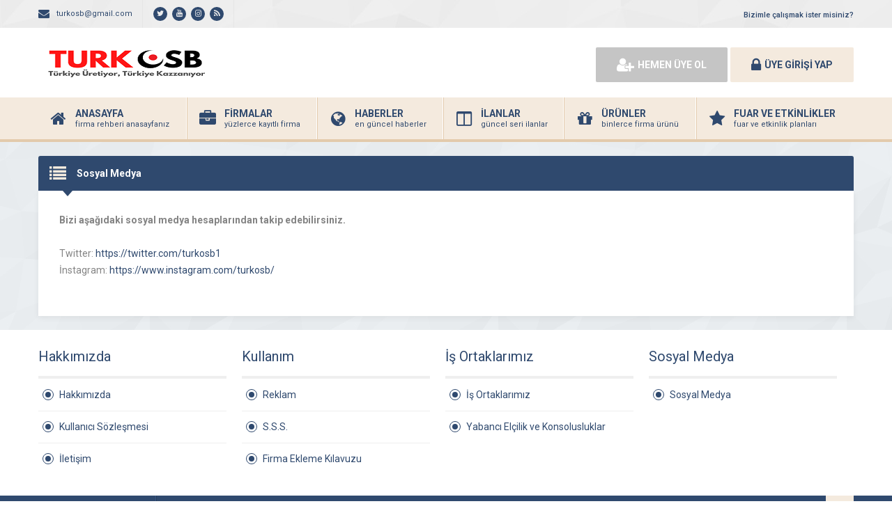

--- FILE ---
content_type: text/html; charset=UTF-8
request_url: http://turkosb.com/sosyal-medya
body_size: 6593
content:
<!DOCTYPE html>
<html lang="tr">
<head>
	<title>  Sosyal Medya - Organize Sanayi Bölgeleri Firma Rehberi</title>
	<link rel="profile" href="//gmpg.org/xfn/11">
	<link rel="pingback" href="http://turkosb.com/xmlrpc.php">
	<meta charset="UTF-8">
		<meta name="viewport" content="width=device-width, initial-scale=1, maximum-scale=1, user-scalable=no">
	<meta name='robots' content='max-image-preview:large' />
<link rel='dns-prefetch' href='//fonts.googleapis.com' />
<link rel='dns-prefetch' href='//pagead2.googlesyndication.com' />
<script type="text/javascript">
window._wpemojiSettings = {"baseUrl":"https:\/\/s.w.org\/images\/core\/emoji\/14.0.0\/72x72\/","ext":".png","svgUrl":"https:\/\/s.w.org\/images\/core\/emoji\/14.0.0\/svg\/","svgExt":".svg","source":{"concatemoji":"http:\/\/turkosb.com\/wp-includes\/js\/wp-emoji-release.min.js"}};
/*! This file is auto-generated */
!function(e,a,t){var n,r,o,i=a.createElement("canvas"),p=i.getContext&&i.getContext("2d");function s(e,t){p.clearRect(0,0,i.width,i.height),p.fillText(e,0,0);e=i.toDataURL();return p.clearRect(0,0,i.width,i.height),p.fillText(t,0,0),e===i.toDataURL()}function c(e){var t=a.createElement("script");t.src=e,t.defer=t.type="text/javascript",a.getElementsByTagName("head")[0].appendChild(t)}for(o=Array("flag","emoji"),t.supports={everything:!0,everythingExceptFlag:!0},r=0;r<o.length;r++)t.supports[o[r]]=function(e){if(p&&p.fillText)switch(p.textBaseline="top",p.font="600 32px Arial",e){case"flag":return s("\ud83c\udff3\ufe0f\u200d\u26a7\ufe0f","\ud83c\udff3\ufe0f\u200b\u26a7\ufe0f")?!1:!s("\ud83c\uddfa\ud83c\uddf3","\ud83c\uddfa\u200b\ud83c\uddf3")&&!s("\ud83c\udff4\udb40\udc67\udb40\udc62\udb40\udc65\udb40\udc6e\udb40\udc67\udb40\udc7f","\ud83c\udff4\u200b\udb40\udc67\u200b\udb40\udc62\u200b\udb40\udc65\u200b\udb40\udc6e\u200b\udb40\udc67\u200b\udb40\udc7f");case"emoji":return!s("\ud83e\udef1\ud83c\udffb\u200d\ud83e\udef2\ud83c\udfff","\ud83e\udef1\ud83c\udffb\u200b\ud83e\udef2\ud83c\udfff")}return!1}(o[r]),t.supports.everything=t.supports.everything&&t.supports[o[r]],"flag"!==o[r]&&(t.supports.everythingExceptFlag=t.supports.everythingExceptFlag&&t.supports[o[r]]);t.supports.everythingExceptFlag=t.supports.everythingExceptFlag&&!t.supports.flag,t.DOMReady=!1,t.readyCallback=function(){t.DOMReady=!0},t.supports.everything||(n=function(){t.readyCallback()},a.addEventListener?(a.addEventListener("DOMContentLoaded",n,!1),e.addEventListener("load",n,!1)):(e.attachEvent("onload",n),a.attachEvent("onreadystatechange",function(){"complete"===a.readyState&&t.readyCallback()})),(e=t.source||{}).concatemoji?c(e.concatemoji):e.wpemoji&&e.twemoji&&(c(e.twemoji),c(e.wpemoji)))}(window,document,window._wpemojiSettings);
</script>
<style type="text/css">
img.wp-smiley,
img.emoji {
	display: inline !important;
	border: none !important;
	box-shadow: none !important;
	height: 1em !important;
	width: 1em !important;
	margin: 0 0.07em !important;
	vertical-align: -0.1em !important;
	background: none !important;
	padding: 0 !important;
}
</style>
	<link rel='stylesheet' id='wp-block-library-css' href='http://turkosb.com/wp-includes/css/dist/block-library/style.min.css' type='text/css' media='all' />
<link rel='stylesheet' id='classic-theme-styles-css' href='http://turkosb.com/wp-includes/css/classic-themes.min.css' type='text/css' media='all' />
<style id='global-styles-inline-css' type='text/css'>
body{--wp--preset--color--black: #000000;--wp--preset--color--cyan-bluish-gray: #abb8c3;--wp--preset--color--white: #ffffff;--wp--preset--color--pale-pink: #f78da7;--wp--preset--color--vivid-red: #cf2e2e;--wp--preset--color--luminous-vivid-orange: #ff6900;--wp--preset--color--luminous-vivid-amber: #fcb900;--wp--preset--color--light-green-cyan: #7bdcb5;--wp--preset--color--vivid-green-cyan: #00d084;--wp--preset--color--pale-cyan-blue: #8ed1fc;--wp--preset--color--vivid-cyan-blue: #0693e3;--wp--preset--color--vivid-purple: #9b51e0;--wp--preset--gradient--vivid-cyan-blue-to-vivid-purple: linear-gradient(135deg,rgba(6,147,227,1) 0%,rgb(155,81,224) 100%);--wp--preset--gradient--light-green-cyan-to-vivid-green-cyan: linear-gradient(135deg,rgb(122,220,180) 0%,rgb(0,208,130) 100%);--wp--preset--gradient--luminous-vivid-amber-to-luminous-vivid-orange: linear-gradient(135deg,rgba(252,185,0,1) 0%,rgba(255,105,0,1) 100%);--wp--preset--gradient--luminous-vivid-orange-to-vivid-red: linear-gradient(135deg,rgba(255,105,0,1) 0%,rgb(207,46,46) 100%);--wp--preset--gradient--very-light-gray-to-cyan-bluish-gray: linear-gradient(135deg,rgb(238,238,238) 0%,rgb(169,184,195) 100%);--wp--preset--gradient--cool-to-warm-spectrum: linear-gradient(135deg,rgb(74,234,220) 0%,rgb(151,120,209) 20%,rgb(207,42,186) 40%,rgb(238,44,130) 60%,rgb(251,105,98) 80%,rgb(254,248,76) 100%);--wp--preset--gradient--blush-light-purple: linear-gradient(135deg,rgb(255,206,236) 0%,rgb(152,150,240) 100%);--wp--preset--gradient--blush-bordeaux: linear-gradient(135deg,rgb(254,205,165) 0%,rgb(254,45,45) 50%,rgb(107,0,62) 100%);--wp--preset--gradient--luminous-dusk: linear-gradient(135deg,rgb(255,203,112) 0%,rgb(199,81,192) 50%,rgb(65,88,208) 100%);--wp--preset--gradient--pale-ocean: linear-gradient(135deg,rgb(255,245,203) 0%,rgb(182,227,212) 50%,rgb(51,167,181) 100%);--wp--preset--gradient--electric-grass: linear-gradient(135deg,rgb(202,248,128) 0%,rgb(113,206,126) 100%);--wp--preset--gradient--midnight: linear-gradient(135deg,rgb(2,3,129) 0%,rgb(40,116,252) 100%);--wp--preset--duotone--dark-grayscale: url('#wp-duotone-dark-grayscale');--wp--preset--duotone--grayscale: url('#wp-duotone-grayscale');--wp--preset--duotone--purple-yellow: url('#wp-duotone-purple-yellow');--wp--preset--duotone--blue-red: url('#wp-duotone-blue-red');--wp--preset--duotone--midnight: url('#wp-duotone-midnight');--wp--preset--duotone--magenta-yellow: url('#wp-duotone-magenta-yellow');--wp--preset--duotone--purple-green: url('#wp-duotone-purple-green');--wp--preset--duotone--blue-orange: url('#wp-duotone-blue-orange');--wp--preset--font-size--small: 13px;--wp--preset--font-size--medium: 20px;--wp--preset--font-size--large: 36px;--wp--preset--font-size--x-large: 42px;--wp--preset--spacing--20: 0.44rem;--wp--preset--spacing--30: 0.67rem;--wp--preset--spacing--40: 1rem;--wp--preset--spacing--50: 1.5rem;--wp--preset--spacing--60: 2.25rem;--wp--preset--spacing--70: 3.38rem;--wp--preset--spacing--80: 5.06rem;--wp--preset--shadow--natural: 6px 6px 9px rgba(0, 0, 0, 0.2);--wp--preset--shadow--deep: 12px 12px 50px rgba(0, 0, 0, 0.4);--wp--preset--shadow--sharp: 6px 6px 0px rgba(0, 0, 0, 0.2);--wp--preset--shadow--outlined: 6px 6px 0px -3px rgba(255, 255, 255, 1), 6px 6px rgba(0, 0, 0, 1);--wp--preset--shadow--crisp: 6px 6px 0px rgba(0, 0, 0, 1);}:where(.is-layout-flex){gap: 0.5em;}body .is-layout-flow > .alignleft{float: left;margin-inline-start: 0;margin-inline-end: 2em;}body .is-layout-flow > .alignright{float: right;margin-inline-start: 2em;margin-inline-end: 0;}body .is-layout-flow > .aligncenter{margin-left: auto !important;margin-right: auto !important;}body .is-layout-constrained > .alignleft{float: left;margin-inline-start: 0;margin-inline-end: 2em;}body .is-layout-constrained > .alignright{float: right;margin-inline-start: 2em;margin-inline-end: 0;}body .is-layout-constrained > .aligncenter{margin-left: auto !important;margin-right: auto !important;}body .is-layout-constrained > :where(:not(.alignleft):not(.alignright):not(.alignfull)){max-width: var(--wp--style--global--content-size);margin-left: auto !important;margin-right: auto !important;}body .is-layout-constrained > .alignwide{max-width: var(--wp--style--global--wide-size);}body .is-layout-flex{display: flex;}body .is-layout-flex{flex-wrap: wrap;align-items: center;}body .is-layout-flex > *{margin: 0;}:where(.wp-block-columns.is-layout-flex){gap: 2em;}.has-black-color{color: var(--wp--preset--color--black) !important;}.has-cyan-bluish-gray-color{color: var(--wp--preset--color--cyan-bluish-gray) !important;}.has-white-color{color: var(--wp--preset--color--white) !important;}.has-pale-pink-color{color: var(--wp--preset--color--pale-pink) !important;}.has-vivid-red-color{color: var(--wp--preset--color--vivid-red) !important;}.has-luminous-vivid-orange-color{color: var(--wp--preset--color--luminous-vivid-orange) !important;}.has-luminous-vivid-amber-color{color: var(--wp--preset--color--luminous-vivid-amber) !important;}.has-light-green-cyan-color{color: var(--wp--preset--color--light-green-cyan) !important;}.has-vivid-green-cyan-color{color: var(--wp--preset--color--vivid-green-cyan) !important;}.has-pale-cyan-blue-color{color: var(--wp--preset--color--pale-cyan-blue) !important;}.has-vivid-cyan-blue-color{color: var(--wp--preset--color--vivid-cyan-blue) !important;}.has-vivid-purple-color{color: var(--wp--preset--color--vivid-purple) !important;}.has-black-background-color{background-color: var(--wp--preset--color--black) !important;}.has-cyan-bluish-gray-background-color{background-color: var(--wp--preset--color--cyan-bluish-gray) !important;}.has-white-background-color{background-color: var(--wp--preset--color--white) !important;}.has-pale-pink-background-color{background-color: var(--wp--preset--color--pale-pink) !important;}.has-vivid-red-background-color{background-color: var(--wp--preset--color--vivid-red) !important;}.has-luminous-vivid-orange-background-color{background-color: var(--wp--preset--color--luminous-vivid-orange) !important;}.has-luminous-vivid-amber-background-color{background-color: var(--wp--preset--color--luminous-vivid-amber) !important;}.has-light-green-cyan-background-color{background-color: var(--wp--preset--color--light-green-cyan) !important;}.has-vivid-green-cyan-background-color{background-color: var(--wp--preset--color--vivid-green-cyan) !important;}.has-pale-cyan-blue-background-color{background-color: var(--wp--preset--color--pale-cyan-blue) !important;}.has-vivid-cyan-blue-background-color{background-color: var(--wp--preset--color--vivid-cyan-blue) !important;}.has-vivid-purple-background-color{background-color: var(--wp--preset--color--vivid-purple) !important;}.has-black-border-color{border-color: var(--wp--preset--color--black) !important;}.has-cyan-bluish-gray-border-color{border-color: var(--wp--preset--color--cyan-bluish-gray) !important;}.has-white-border-color{border-color: var(--wp--preset--color--white) !important;}.has-pale-pink-border-color{border-color: var(--wp--preset--color--pale-pink) !important;}.has-vivid-red-border-color{border-color: var(--wp--preset--color--vivid-red) !important;}.has-luminous-vivid-orange-border-color{border-color: var(--wp--preset--color--luminous-vivid-orange) !important;}.has-luminous-vivid-amber-border-color{border-color: var(--wp--preset--color--luminous-vivid-amber) !important;}.has-light-green-cyan-border-color{border-color: var(--wp--preset--color--light-green-cyan) !important;}.has-vivid-green-cyan-border-color{border-color: var(--wp--preset--color--vivid-green-cyan) !important;}.has-pale-cyan-blue-border-color{border-color: var(--wp--preset--color--pale-cyan-blue) !important;}.has-vivid-cyan-blue-border-color{border-color: var(--wp--preset--color--vivid-cyan-blue) !important;}.has-vivid-purple-border-color{border-color: var(--wp--preset--color--vivid-purple) !important;}.has-vivid-cyan-blue-to-vivid-purple-gradient-background{background: var(--wp--preset--gradient--vivid-cyan-blue-to-vivid-purple) !important;}.has-light-green-cyan-to-vivid-green-cyan-gradient-background{background: var(--wp--preset--gradient--light-green-cyan-to-vivid-green-cyan) !important;}.has-luminous-vivid-amber-to-luminous-vivid-orange-gradient-background{background: var(--wp--preset--gradient--luminous-vivid-amber-to-luminous-vivid-orange) !important;}.has-luminous-vivid-orange-to-vivid-red-gradient-background{background: var(--wp--preset--gradient--luminous-vivid-orange-to-vivid-red) !important;}.has-very-light-gray-to-cyan-bluish-gray-gradient-background{background: var(--wp--preset--gradient--very-light-gray-to-cyan-bluish-gray) !important;}.has-cool-to-warm-spectrum-gradient-background{background: var(--wp--preset--gradient--cool-to-warm-spectrum) !important;}.has-blush-light-purple-gradient-background{background: var(--wp--preset--gradient--blush-light-purple) !important;}.has-blush-bordeaux-gradient-background{background: var(--wp--preset--gradient--blush-bordeaux) !important;}.has-luminous-dusk-gradient-background{background: var(--wp--preset--gradient--luminous-dusk) !important;}.has-pale-ocean-gradient-background{background: var(--wp--preset--gradient--pale-ocean) !important;}.has-electric-grass-gradient-background{background: var(--wp--preset--gradient--electric-grass) !important;}.has-midnight-gradient-background{background: var(--wp--preset--gradient--midnight) !important;}.has-small-font-size{font-size: var(--wp--preset--font-size--small) !important;}.has-medium-font-size{font-size: var(--wp--preset--font-size--medium) !important;}.has-large-font-size{font-size: var(--wp--preset--font-size--large) !important;}.has-x-large-font-size{font-size: var(--wp--preset--font-size--x-large) !important;}
.wp-block-navigation a:where(:not(.wp-element-button)){color: inherit;}
:where(.wp-block-columns.is-layout-flex){gap: 2em;}
.wp-block-pullquote{font-size: 1.5em;line-height: 1.6;}
</style>
<link rel='stylesheet' id='general-css' href='http://turkosb.com/wp-content/themes/wpfirma/css/general.css' type='text/css' media='all' />
<link rel='stylesheet' id='css-css' href='http://turkosb.com/wp-content/themes/wpfirma/style.css' type='text/css' media='all' />
<link crossorigin="anonymous" rel='stylesheet' id='roboto-css' href='https://fonts.googleapis.com/css?family=Roboto%3A300%2C400%2C500%2C700%2C900&#038;subset=latin-ext&#038;ver=6.2.8' type='text/css' media='all' />
<script type='text/javascript' src='http://turkosb.com/wp-content/themes/wpfirma/js/jquery-full.js' id='jquery-full-js'></script>
<script type='text/javascript' src='http://turkosb.com/wp-content/themes/wpfirma/js/scripts.js' id='scripts-js'></script>
<link rel="https://api.w.org/" href="http://turkosb.com/wp-json/" /><link rel="alternate" type="application/json" href="http://turkosb.com/wp-json/wp/v2/pages/179" /><link rel="EditURI" type="application/rsd+xml" title="RSD" href="http://turkosb.com/xmlrpc.php?rsd" />
<link rel="wlwmanifest" type="application/wlwmanifest+xml" href="http://turkosb.com/wp-includes/wlwmanifest.xml" />
<meta name="generator" content="WordPress 6.2.8" />
<link rel="canonical" href="http://turkosb.com/sosyal-medya" />
<link rel='shortlink' href='http://turkosb.com/?p=179' />
<link rel="alternate" type="application/json+oembed" href="http://turkosb.com/wp-json/oembed/1.0/embed?url=http%3A%2F%2Fturkosb.com%2Fsosyal-medya" />
<link rel="alternate" type="text/xml+oembed" href="http://turkosb.com/wp-json/oembed/1.0/embed?url=http%3A%2F%2Fturkosb.com%2Fsosyal-medya&#038;format=xml" />
<meta name="generator" content="Site Kit by Google 1.88.0" />
<!-- Google AdSense snippet added by Site Kit -->
<meta name="google-adsense-platform-account" content="ca-host-pub-2644536267352236">
<meta name="google-adsense-platform-domain" content="sitekit.withgoogle.com">
<!-- End Google AdSense snippet added by Site Kit -->
<link rel="amphtml" href="http://turkosb.com/sosyal-medya?amp">
<!-- Google AdSense snippet added by Site Kit -->
<script async="async" src="https://pagead2.googlesyndication.com/pagead/js/adsbygoogle.js?client=ca-pub-8745661609200574" crossorigin="anonymous" type="text/javascript"></script>

<!-- End Google AdSense snippet added by Site Kit -->
<link rel="icon" href="http://turkosb.com/wp-content/uploads/2017/02/cropped-512-2-32x32.jpg" sizes="32x32" />
<link rel="icon" href="http://turkosb.com/wp-content/uploads/2017/02/cropped-512-2-192x192.jpg" sizes="192x192" />
<link rel="apple-touch-icon" href="http://turkosb.com/wp-content/uploads/2017/02/cropped-512-2-180x180.jpg" />
<meta name="msapplication-TileImage" content="http://turkosb.com/wp-content/uploads/2017/02/cropped-512-2-270x270.jpg" />
	<script>
		var ajax_url = 'http://turkosb.com/callback';
		var template_url = 'http://turkosb.com/wp-content/themes/wpfirma/';
		var home_url = 'http://turkosb.com/';
			</script>
	
</head>
<body>

<!-- header başlangıç -->
<div class="header">
	
		<div class="header-top">
		<div class="container">
						<ul class="top-left pull-left">
				<li><span class="fa fa-envelope"></span> turkosb@gmail.com</li>
			</ul>
									<ul class="top-left pull-left social">
				<li><a href="https://twitter.com/TurkOSB1" target="_blank" rel="nofollow"><i class="fa fa-twitter"></i></a></li><li><a href="https://www.youtube.com/channel/UCybAPsSrn6-LqBc3OCtPgOQ" target="_blank" rel="nofollow"><i class="fa fa-youtube"></i></a></li><li><a href="https://www.instagram.com/turkosb" target="_blank" rel="nofollow"><i class="fa fa-instagram"></i></a></li><li><a href="http://turkosb.com/feed" target="_blank" rel="nofollow"><i class="fa fa-rss"></i></a></li>			</ul>
			
			<ul class="top-menu pull-right"><li id="menu-item-4" class="menu-item menu-item-type-custom menu-item-object-custom menu-item-4"><a href="http://turkosb.com/hakkimizda/iletisim">Bizimle çalışmak ister misiniz?</a></li>
</ul>		</div>
	</div>
	<!-- / en üst bitiş -->
	
	<div class="header-middle">
		<div class="container">
			<div class="logo">
								<a href="http://turkosb.com"><img src="http://turkosb.com/wp-content/themes/wpfirma/images/logo.png" width="250" height="50" alt="Organize Sanayi Bölgeleri Firma Rehberi" /></a>
			</div>
			<div class="firmad ana-logo "><script data-ad-client="ca-pub-8745661609200574" async src="https://pagead2.googlesyndication.com/pagead/js/adsbygoogle.js"></script></div>			<div class="header-mobile">
				<ul>
					<li><span data-open=".buttons, .userpanel"><i class="fa fa-user"></i></span></li>
					<li><span data-open=".main-search"><i class="fa fa-search"></i></span></li>
					<li><span data-open=".menu"><i class="fa fa-list"></i></span></li>
				</ul>
			</div>
									<div class="buttons mobile-close">
				<a href="http://turkosb.com/uye-ol" class="btn btn-default btn-lg"><span class="fa fa-user-plus"></span> HEMEN ÜYE OL</a>
				<a href="http://turkosb.com/giris" class="btn btn-primary btn-lg"><span class="fa fa-lock"></span> ÜYE GİRİŞİ YAP</a>
			</div>
						<div class="clear"></div>
		</div>
	</div>
		<div class="header-menu">
		<div class="container">
		
			<ul class="menu mobile-close"><li id="nav-menu-item-11" class="main-menu-item  menu-item-even menu-item-depth-0 menu-item menu-item-type-custom menu-item-object-custom menu-item-home"><a href="http://turkosb.com" class="menu-link main-menu-link"><span class="fa fa-home"></span><span class="mn"><strong>ANASAYFA</strong><span>firma rehberi anasayfanız</span></span></a></li>
<li id="nav-menu-item-12" class="main-menu-item  menu-item-even menu-item-depth-0 menu-item menu-item-type-custom menu-item-object-custom"><a href="http://turkosb.com/firmalar" class="menu-link main-menu-link"><span class="fa fa-briefcase"></span><span class="mn"><strong>FİRMALAR</strong><span>yüzlerce kayıtlı firma</span></span></a></li>
<li id="nav-menu-item-13" class="main-menu-item  menu-item-even menu-item-depth-0 menu-item menu-item-type-custom menu-item-object-custom"><a href="http://turkosb.com/haberler" class="menu-link main-menu-link"><span class="fa fa-globe"></span><span class="mn"><strong>HABERLER</strong><span>en güncel haberler</span></span></a></li>
<li id="nav-menu-item-14" class="main-menu-item  menu-item-even menu-item-depth-0 menu-item menu-item-type-custom menu-item-object-custom"><a href="http://turkosb.com/ilanlar" class="menu-link main-menu-link"><span class="fa fa-columns"></span><span class="mn"><strong>İLANLAR</strong><span>güncel seri ilanlar</span></span></a></li>
<li id="nav-menu-item-15" class="main-menu-item  menu-item-even menu-item-depth-0 menu-item menu-item-type-custom menu-item-object-custom"><a href="http://turkosb.com/urunler" class="menu-link main-menu-link"><span class="fa fa-gift"></span><span class="mn"><strong>ÜRÜNLER</strong><span>binlerce firma ürünü</span></span></a></li>
<li id="nav-menu-item-16" class="main-menu-item  menu-item-even menu-item-depth-0 menu-item menu-item-type-custom menu-item-object-custom"><a href="http://turkosb.com/etkinlikler" class="menu-link main-menu-link"><span class="fa fa-star"></span><span class="mn"><strong>FUAR VE ETKİNLİKLER</strong><span>fuar ve etkinlik planları</span></span></a></li>
</ul>		</div>
	</div>
	
</div>
<!-- header bitiş -->
<!-- arama başlangıç -->
<div class="main-search mobile-close  show-phone ">
	<div class="container">
		
		<h3>
			TÜRKİYE ORGANİZE SANAYİ BÖLGELERİ		</h3>
		<h4>
			Türkiye Üretiyor, Türkiye Kazanıyor.		</h4>
		<div class="search-area">
			<form method="get" action="http://turkosb.com">
				<div class="input-col">
					<i class="fa fa-search"></i>
					<input type="text" name="s" placeholder="Aramak istediğiniz kelimeyi yazınız..." />
				</div>
								<div class="input-col">
					<i class="fa fa-map-marker"></i>
					<input type="text" name="bolge" placeholder="Aramak istediğiniz bölgeyi seçiniz..." autocomplete="off" />
					<ul class="complist"></ul>
				</div>
								<button class="btn btn-primary"><i class="fa fa-search"></i> ARAMA YAP</button>
			</form>
		</div>
	
		<ul class="main-categories"><li id="nav-menu-item-126" class="main-menu-item  menu-item-even menu-item-depth-0 menu-item menu-item-type-taxonomy menu-item-object-category"><a href="http://turkosb.com/kategori/ahsap-mobilya" class="menu-link main-menu-link"><span class="fa fa-bed"></span><span class="mn"><strong>Ahşap-Mobilya</strong><span>(91 FİRMA)</span></a></li>
<li id="nav-menu-item-122" class="main-menu-item  menu-item-even menu-item-depth-0 menu-item menu-item-type-taxonomy menu-item-object-category"><a href="http://turkosb.com/kategori/makine-imalati" class="menu-link main-menu-link"><span class="fa fa-gears"></span><span class="mn"><strong>Makine İmalatı</strong><span>(266 FİRMA)</span></a></li>
<li id="nav-menu-item-123" class="main-menu-item  menu-item-even menu-item-depth-0 menu-item menu-item-type-taxonomy menu-item-object-category"><a href="http://turkosb.com/kategori/otomotiv" class="menu-link main-menu-link"><span class="fa fa-automobile"></span><span class="mn"><strong>Otomotiv</strong><span>(343 FİRMA)</span></a></li>
<li id="nav-menu-item-128" class="main-menu-item  menu-item-even menu-item-depth-0 menu-item menu-item-type-taxonomy menu-item-object-category"><a href="http://turkosb.com/kategori/luks-hobi" class="menu-link main-menu-link"><span class="fa fa-gift"></span><span class="mn"><strong>Lüks-Hobi</strong><span>(16 FİRMA)</span></a></li>
<li id="nav-menu-item-124" class="main-menu-item  menu-item-even menu-item-depth-0 menu-item menu-item-type-taxonomy menu-item-object-category"><a href="http://turkosb.com/kategori/kaucuk-plastik" class="menu-link main-menu-link"><span class="fa fa-filter"></span><span class="mn"><strong>Kauçuk-Plastik</strong><span>(75 FİRMA)</span></a></li>
<li id="nav-menu-item-125" class="main-menu-item  menu-item-even menu-item-depth-0 menu-item menu-item-type-taxonomy menu-item-object-category"><a href="http://turkosb.com/kategori/gida" class="menu-link main-menu-link"><span class="fa fa-coffee"></span><span class="mn"><strong>Gıda</strong><span>(187 FİRMA)</span></a></li>
<li id="nav-menu-item-127" class="main-menu-item  menu-item-even menu-item-depth-0 menu-item menu-item-type-taxonomy menu-item-object-category"><a href="http://turkosb.com/kategori/telekomunikasyon" class="menu-link main-menu-link"><span class="fa fa-internet-explorer"></span><span class="mn"><strong>Telekomünikasyon</strong><span>(34 FİRMA)</span></a></li>
<li id="nav-menu-item-1842" class="main-menu-item  menu-item-even menu-item-depth-0 menu-item menu-item-type-taxonomy menu-item-object-category"><a href="http://turkosb.com/kategori/savunma-sanayi" class="menu-link main-menu-link"><span class="fa fa-shield"></span><span class="mn"><strong>Savunma Sanayi</strong><span>(100 FİRMA)</span></a></li>
<li id="nav-menu-item-129" class="main-menu-item  menu-item-even menu-item-depth-0 menu-item menu-item-type-taxonomy menu-item-object-category"><a href="http://turkosb.com/kategori/osb-mudurlukleri" class="menu-link main-menu-link"><span class="fa fa-home"></span><span class="mn"><strong>OSB Müdürlükleri</strong><span>(303 FİRMA)</span></a></li>
</ul>	</div>
</div>
<div class="content mb20">
	<div class="container">
	
		<div class="firma-blocks">
			<div>
			
				<div class="block">
					<div class="block-title rounded">
						<i class="fa fa-list"></i>
						<h4>Sosyal Medya</h4>
					</div>
					<div class="block-content">
						<div class="text">
														<p><strong>Bizi aşağıdaki sosyal medya hesaplarından takip edebilirsiniz. </strong></p>
<p>&nbsp;</p>
<p>Twitter: <a href="https://twitter.com/turkosb1" target="_blank" rel="noopener">https://twitter.com/turkosb1</a></p>
<p>İnstagram: <a href="https://www.instagram.com/turkosb/" target="_blank" rel="noopener">https://www.instagram.com/turkosb/</a></p>
<p>&nbsp;</p>
						</div>
						<div class="clear"></div>
					</div>
				</div>
				
				
				<div class="clear"></div>
				
				
			</div>
			<div class="clear"></div>
		</div>
		
	</div>
</div>
<div class="footer">
	<div class="container">
		<ul class="footer-menu">
			<li class="footer-menu-title">Hakkımızda</li>
			<li id="menu-item-163" class="menu-item menu-item-type-post_type menu-item-object-page menu-item-163"><a href="http://turkosb.com/hakkimizda">Hakkımızda</a></li>
<li id="menu-item-166" class="menu-item menu-item-type-post_type menu-item-object-page menu-item-166"><a href="http://turkosb.com/hakkimizda/kullanici-sozlesmesi">Kullanıcı Sözleşmesi</a></li>
<li id="menu-item-172" class="menu-item menu-item-type-post_type menu-item-object-page menu-item-172"><a href="http://turkosb.com/hakkimizda/iletisim">İletişim</a></li>
		</ul>
		<ul class="footer-menu">
			<li class="footer-menu-title">Kullanım</li>
			<li id="menu-item-177" class="menu-item menu-item-type-post_type menu-item-object-page menu-item-177"><a href="http://turkosb.com/reklam">Reklam</a></li>
<li id="menu-item-259" class="menu-item menu-item-type-post_type menu-item-object-page menu-item-259"><a href="http://turkosb.com/s-s-s">S.S.S.</a></li>
<li id="menu-item-281" class="menu-item menu-item-type-post_type menu-item-object-page menu-item-281"><a href="http://turkosb.com/firma-ekleme-kilavuzu">Firma Ekleme Kılavuzu</a></li>
		</ul>
		<ul class="footer-menu">
			<li class="footer-menu-title">İş Ortaklarımız</li>
			<li id="menu-item-186" class="menu-item menu-item-type-post_type menu-item-object-page menu-item-186"><a href="http://turkosb.com/is-ortaklarimiz">İş Ortaklarımız</a></li>
<li id="menu-item-14555" class="menu-item menu-item-type-post_type menu-item-object-page menu-item-14555"><a href="http://turkosb.com/is-ortaklarimiz/yabanci-elcilik-ve-konsolusluklar">Yabancı Elçilik ve Konsolusluklar</a></li>
		</ul>
		<ul class="footer-menu">
			<li class="footer-menu-title">Sosyal Medya</li>
			<li id="menu-item-183" class="menu-item menu-item-type-post_type menu-item-object-page current-menu-item page_item page-item-179 current_page_item menu-item-183"><a href="http://turkosb.com/sosyal-medya" aria-current="page">Sosyal Medya</a></li>
		</ul>
		<div class="clear"></div>
	</div>
</div>

<div class="bottom">
	<div class="container">
				<a href="#" class="footer-logo"><img src="http://turkosb.com/wp-content/themes/wpfirma/images/footer-logo.png" width="148" height="32" /></a>
		<div class="copyright">COPYRIGHT © 2018 TÜM HAKLARI SAKLIDIR.</div>
		<a href="#" class="back-to-top"><i class="fa fa-long-arrow-up"></i></a>
		<ul class="social">
			<li><a href="https://twitter.com/TurkOSB1" target="_blank" rel="nofollow"><i class="fa fa-twitter"></i></a></li><li><a href="https://www.youtube.com/channel/UCybAPsSrn6-LqBc3OCtPgOQ" target="_blank" rel="nofollow"><i class="fa fa-youtube"></i></a></li><li><a href="https://www.instagram.com/turkosb" target="_blank" rel="nofollow"><i class="fa fa-instagram"></i></a></li><li><a href="http://turkosb.com/feed" target="_blank" rel="nofollow"><i class="fa fa-rss"></i></a></li>		</ul>
		<div class="clear"></div>
	</div>
</div>
<script>
  (function(i,s,o,g,r,a,m){i['GoogleAnalyticsObject']=r;i[r]=i[r]||function(){
  (i[r].q=i[r].q||[]).push(arguments)},i[r].l=1*new Date();a=s.createElement(o),
  m=s.getElementsByTagName(o)[0];a.async=1;a.src=g;m.parentNode.insertBefore(a,m)
  })(window,document,'script','https://www.google-analytics.com/analytics.js','ga');

  ga('create', 'UA-92738985-1', 'auto');
  ga('send', 'pageview');

</script></body>
</html>

--- FILE ---
content_type: text/html; charset=utf-8
request_url: https://www.google.com/recaptcha/api2/aframe
body_size: 269
content:
<!DOCTYPE HTML><html><head><meta http-equiv="content-type" content="text/html; charset=UTF-8"></head><body><script nonce="jSdcjJ6kHBuw2WzPk_Y9nA">/** Anti-fraud and anti-abuse applications only. See google.com/recaptcha */ try{var clients={'sodar':'https://pagead2.googlesyndication.com/pagead/sodar?'};window.addEventListener("message",function(a){try{if(a.source===window.parent){var b=JSON.parse(a.data);var c=clients[b['id']];if(c){var d=document.createElement('img');d.src=c+b['params']+'&rc='+(localStorage.getItem("rc::a")?sessionStorage.getItem("rc::b"):"");window.document.body.appendChild(d);sessionStorage.setItem("rc::e",parseInt(sessionStorage.getItem("rc::e")||0)+1);localStorage.setItem("rc::h",'1767766457430');}}}catch(b){}});window.parent.postMessage("_grecaptcha_ready", "*");}catch(b){}</script></body></html>

--- FILE ---
content_type: text/plain
request_url: https://www.google-analytics.com/j/collect?v=1&_v=j102&a=831601944&t=pageview&_s=1&dl=http%3A%2F%2Fturkosb.com%2Fsosyal-medya&ul=en-us%40posix&dt=Sosyal%20Medya%20-%20Organize%20Sanayi%20B%C3%B6lgeleri%20Firma%20Rehberi&sr=1280x720&vp=1280x720&_u=IEBAAEABAAAAACAAI~&jid=1061681114&gjid=1749015245&cid=1447983258.1767766457&tid=UA-92738985-1&_gid=1809829435.1767766457&_r=1&_slc=1&z=732164363
body_size: -449
content:
2,cG-3SLZMNKB1G